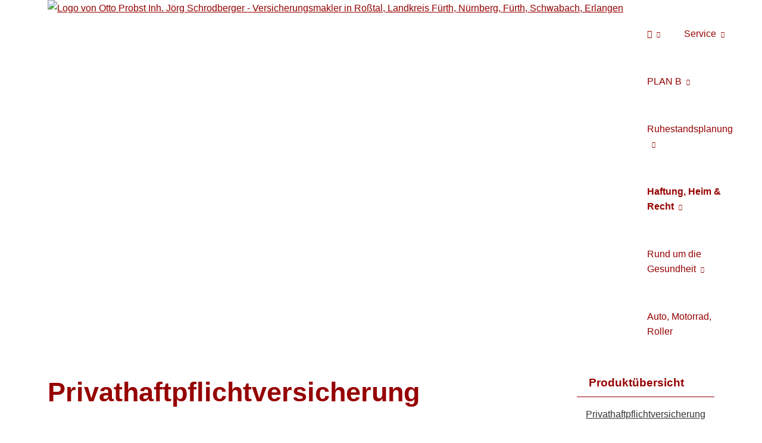

--- FILE ---
content_type: text/html; charset=Windows-1252
request_url: https://www.op-versicherungsmakler.de/haftpflicht-82579.html
body_size: 7840
content:
<!DOCTYPE html>
<html lang="de" itemscope itemtype="https://schema.org/WebPage">
<head>
<meta http-equiv="Content-Type" content="text/html; charset=Windows-1252" />
<title>Otto Probst Inh. Jörg Schrodberger - Versicherungsmakler in Roßtal, Landkreis Fürth, Nürnberg, Fürth, Schwabach,  Erlangen - Haftpflicht</title>

<meta name="description" content="Profitieren Sie von uns - als Versicherungsmakler können wir Ihnen Tarife einer Vielzahl von Versicherungsgesellschaften anbieten und darstellen.edlichster V">
<meta name="referrer" content="strict-origin-when-cross-origin"><meta name="viewport" content="width=device-width, initial-scale=1 maximum-scale=1">
<meta name="generator" content="cm Homepage-Baukasten">
<!--[if IE]><meta http-equiv="X-UA-Compatible" content="IE=edge" /><![endif]-->
<link href="https://cdn.digidor.de/content/minified.css.php?user=4648&landingpage=0&data=[base64]" rel="stylesheet" type="text/css" media="all"><link rel="canonical" href="https://www.op-versicherungsmakler.de/haftpflicht-82579.html"><meta property="og:url" content="https://www.op-versicherungsmakler.de/haftpflicht-82579.html"><meta property="og:locale" content="de_DE"><meta property="og:type" content="website"><meta itemprop="name" content="Otto Probst Inh&period; Jörg Schrodberger &ndash; Jörg Schrodberger"><meta property="og:title" content="Otto Probst Inh. Jörg Schrodberger - Versicherungsmakler in Roßtal, Landkreis Fürth, Nürnberg, Fürth, Schwabach,  Erlangen - Haftpflicht"><meta property="og:description" content="Profitieren Sie von uns - als Versicherungsmakler können wir Ihnen Tarife einer Vielzahl von Versicherungsgesellschaften anbieten und darstellen.edlichster V"><meta property="og:image" content="https://content.digidor.de/content/images/facebook-standard.jpg"><meta property="og:image:width" content="600"><meta property="og:image:height" content="315">
<script data-ehcookieblocker-obligatory>
var googleMapsArray = [];
	var dontPlaceSubmenu = 1;

</script>
<script src="https://cdn.digidor.de/content/js/minified.js.php?user=4648&landingpage=0&data=[base64]" charset="UTF-8" data-ehcookieblocker-obligatory></script><script src="https://cdn.digidor.de/content/js/minified.js.php?user=4648&landingpage=0&data=W3sidCI6MSwiaSI6MjQsInAiOltdLCJjIjoiNzM4ZjcyYTEifV0%3D" charset="UTF-8" data-ehcookieblocker-obligatory></script>
<!--USER:4648--></head>

<body class=" designtemplate188 motif0 show_logo resp page-82579 mainparent-page-79903 parent-page-79903">
<div class="bt_skip_to_contentcontainer" style="position: fixed; top: -1000px;"><a href="#contentcontainer" class="submitbutton">direkt zum Seiteninhalt</a></div><div id="centercontainer" class=""><div id="pagewrap"><!--NEW_SIDEBAR_placeholder--><div id="pagecontainer"><div class="element_wrapper wrap_header"><div id="menutoggle"></div><div class="element_wrapper wrap_menu"><nav class="new_menu"><ul role="menubar" id="menu" class="menutype4 responsive_dontslide"><li role="none" class="menuitem firstitem" id="page-79891"><a role="menuitem" id="page-79891-link" aria-label="Start" href="index.html"><span class="only_icon"><span class="icon-home"></span></span></a><span class="submenutoggle"></span><ul role="menu" aria-labelledby="page-79891-link"><li role="none" class="menusubitem firstitem" id="page-79892"><a role="menuitem" id="page-79892-link" aria-label="Profil" href="profil-79892.html">Profil</a><span class="submenutoggle"></span><ul role="menu" aria-labelledby="page-79892-link"><li role="none" class="menusubitem firstitem lastitem" id="page-421401"><a role="menuitem" id="page-421401-link" aria-label="Versicherungsmakler - was ist das?" href="versicherungsmakler__was_ist_das-421401.html">Ver­sicherungs­makler - was ist das?</a><span class="submenutoggle"></span></li></ul></li><li role="none" class="menusubitem" id="page-79893"><a role="menuitem" id="page-79893-link" aria-label="Infos & Tipps" href="infos__tipps-79893.html">Infos & Tipps</a><span class="submenutoggle"></span><ul role="menu" aria-labelledby="page-79893-link"><li role="none" class="menusubitem firstitem" id="page-83488"><a role="menuitem" id="page-83488-link" aria-label="Finanz- und Versicherungsnews" href="finanz_und_versicherungsnews-83488.html">Finanz- und Versicherungsnews</a><span class="submenutoggle"></span></li><li role="none" class="menusubitem" id="page-79896"><a role="menuitem" id="page-79896-link" aria-label="Berufsunfähigkeit" href="berufsunfaehigkeit-79896.html">Berufsunfähigkeit</a><span class="submenutoggle"></span></li><li role="none" class="menusubitem" id="page-79894"><a role="menuitem" id="page-79894-link" aria-label="Altersvorsorge" href="altersvorsorge-79894.html">Alters­vorsorge</a><span class="submenutoggle"></span></li><li role="none" class="menusubitem lastitem" id="page-79895"><a role="menuitem" id="page-79895-link" aria-label="Krankheit & Unfall" href="krankheit__unfall-79895.html">Krankheit & Unfall</a><span class="submenutoggle"></span></li></ul></li><li role="none" class="menusubitem lastitem" id="page-79912"><a role="menuitem" id="page-79912-link" aria-label="Impressum" href="impressum-79912.html">Impressum</a><span class="submenutoggle"></span></li></ul></li><li role="none" class="menuitem" id="page-79907"><a role="menuitem" id="page-79907-link" aria-label="Service" href="service-79907.html" onclick="return false">Service</a><span class="submenutoggle"></span><ul role="menu" aria-labelledby="page-79907-link"><li role="none" class="menusubitem firstitem" id="page-83487"><a role="menuitem" id="page-83487-link" aria-label="Informationen anfordern" href="informationen_anfordern-83487.html">Informationen anfordern</a><span class="submenutoggle"></span></li><li role="none" class="menusubitem" id="page-80013"><a role="menuitem" id="page-80013-link" aria-label="Rückruf" href="rueckruf-80013.html">Rückruf</a><span class="submenutoggle"></span></li><li role="none" class="menusubitem" id="page-79911"><a role="menuitem" id="page-79911-link" aria-label="Termin vereinbaren" href="termin_vereinbaren-79911.html">Termin ver­ein­baren</a><span class="submenutoggle"></span></li><li role="none" class="menusubitem" id="page-79908"><a role="menuitem" id="page-79908-link" aria-label="Daten ändern" href="daten_aendern-79908.html">Daten ändern</a><span class="submenutoggle"></span></li><li role="none" class="menusubitem" id="page-79910"><a role="menuitem" id="page-79910-link" aria-label="Unterlagen anfordern" href="unterlagen_anfordern-79910.html">Unterlagen anfordern</a><span class="submenutoggle"></span></li><li role="none" class="menusubitem lastitem" id="page-79909"><a role="menuitem" id="page-79909-link" aria-label="Schaden melden" href="schaden_melden-79909.html">Schaden melden</a><span class="submenutoggle"></span></li></ul></li><li role="none" class="menuitem" id="page-418472"><a role="menuitem" id="page-418472-link" aria-label="PLAN B" href="https://www.op-versicherungsmakler.de/planb">PLAN B</a><span class="submenutoggle"></span><ul role="menu" aria-labelledby="page-418472-link"><li role="none" class="menusubitem firstitem" id="page-79900"><a role="menuitem" id="page-79900-link" aria-label="Absicherung der Arbeitskraft" href="absicherung_der_arbeitskraft-79900.html">Absicherung der Arbeitskraft</a><span class="submenutoggle"></span><ul role="menu" aria-labelledby="page-79900-link"><li role="none" class="menusubitem firstitem" id="page-82560"><a role="menuitem" id="page-82560-link" aria-label="bei Berufsunfähigkeit" href="bei_berufsunfaehigkeit-82560.html">bei Berufsunfähigkeit</a><span class="submenutoggle"></span></li><li role="none" class="menusubitem" id="page-308987"><a role="menuitem" id="page-308987-link" aria-label="bei Erwerbsunfähigkeit" href="bei_erwerbsunfaehigkeit-308987.html">bei Erwerbsunfähigkeit</a><span class="submenutoggle"></span></li><li role="none" class="menusubitem" id="page-82561"><a role="menuitem" id="page-82561-link" aria-label="bei Schweren Krankheiten" href="bei_schweren_krankheiten-82561.html">bei Schwe­ren Krank­hei­ten</a><span class="submenutoggle"></span></li><li role="none" class="menusubitem" id="page-82562"><a role="menuitem" id="page-82562-link" aria-label="Verlust von Grundfähigkeiten" href="verlust_von_grundfaehigkeiten-82562.html">Verlust von Grundfähigkeiten</a><span class="submenutoggle"></span></li><li role="none" class="menusubitem" id="page-82563"><a role="menuitem" id="page-82563-link" aria-label="bei Unfall" href="bei_unfall-82563.html">bei Unfall</a><span class="submenutoggle"></span></li><li role="none" class="menusubitem lastitem" id="page-82564"><a role="menuitem" id="page-82564-link" aria-label='Funktionelle Invaliditätsabsicherung - "Multirenten"' href="funktionelle_invaliditaetsabsicherung__multirenten-82564.html">Funktionelle Invaliditätsabsicherung - "Multirenten"</a><span class="submenutoggle"></span></li></ul></li><li role="none" class="menusubitem" id="page-81978"><a role="menuitem" id="page-81978-link" aria-label="Vorsorge für den Pflegefall" href="vorsorge_fuer_den_pflegefall-81978.html">Vorsorge für den Pflegefall</a><span class="submenutoggle"></span><ul role="menu" aria-labelledby="page-81978-link"><li role="none" class="menusubitem firstitem" id="page-82555"><a role="menuitem" id="page-82555-link" aria-label="Pflegetagegeld" href="pflegetagegeld-82555.html">Pflegetagegeld</a><span class="submenutoggle"></span></li><li role="none" class="menusubitem" id="page-82557"><a role="menuitem" id="page-82557-link" aria-label="Pflegerente" href="pflegerente-82557.html">Pfle­ge­ren­te</a><span class="submenutoggle"></span></li><li role="none" class="menusubitem" id="page-82556"><a role="menuitem" id="page-82556-link" aria-label='Gefördertes Pflegetagegeld - "Pflege-Bahr"' href="gefoerdertes_pflegetagegeld__pflegebahr-82556.html">Gefördertes Pflegetagegeld - "Pflege-Bahr"</a><span class="submenutoggle"></span></li><li role="none" class="menusubitem lastitem" id="page-82558"><a role="menuitem" id="page-82558-link" aria-label="Pflegekosten" href="pflegekosten-82558.html">Pflegekosten</a><span class="submenutoggle"></span></li></ul></li><li role="none" class="menusubitem" id="page-309132"><a role="menuitem" id="page-309132-link" aria-label="Diagnose Krebs" href="diagnose_krebs-309132.html">Diagnose Krebs</a><span class="submenutoggle"></span><ul role="menu" aria-labelledby="page-309132-link"><li role="none" class="menusubitem firstitem" id="page-309133"><a role="menuitem" id="page-309133-link" aria-label="Zahlen und Fakten" href="zahlen_und_fakten-309133.html">Zahlen und Fakten</a><span class="submenutoggle"></span></li><li role="none" class="menusubitem" id="page-309134"><a role="menuitem" id="page-309134-link" aria-label="Was leisten Krebsversicherungen" href="was_leisten_krebsversicherungen-309134.html">Was leisten Krebsversicherungen</a><span class="submenutoggle"></span></li><li role="none" class="menusubitem lastitem" id="page-309135"><a role="menuitem" id="page-309135-link" aria-label="Information, Blogs zum Thema" href="information_blogs_zum_thema-309135.html">Information, Blogs zum Thema</a><span class="submenutoggle"></span></li></ul></li><li role="none" class="menusubitem" id="page-82565"><a role="menuitem" id="page-82565-link" aria-label="Hinterbliebenenversorgung" href="hinterbliebenenversorgung-82565.html">Hinterbliebenenversorgung</a><span class="submenutoggle"></span><ul role="menu" aria-labelledby="page-82565-link"><li role="none" class="menusubitem firstitem" id="page-82566"><a role="menuitem" id="page-82566-link" aria-label="Risiko-Lebensversicherung" href="risikolebensversicherung-82566.html">Risiko-Lebensversicherung</a><span class="submenutoggle"></span></li><li role="none" class="menusubitem lastitem" id="page-82567"><a role="menuitem" id="page-82567-link" aria-label="Bestattungsvorsorge" href="bestattungsvorsorge-82567.html">Be­stat­tungs­vor­sor­ge</a><span class="submenutoggle"></span></li></ul></li><li role="none" class="menusubitem lastitem" id="page-97462"><a role="menuitem" id="page-97462-link" aria-label="Vorsorgevollmacht und Patientenverfügung" href="vorsorgevollmacht_und_patientenverfuegung-97462.html">Vorsorgevollmacht und Patientenverfügung</a><span class="submenutoggle"></span></li></ul></li><li role="none" class="menuitem" id="page-79901"><a role="menuitem" id="page-79901-link" aria-label="Ruhestandsplanung" href="ruhestandsplanung-79901.html" onclick="return false">Ruhestandsplanung</a><span class="submenutoggle"></span><ul role="menu" aria-labelledby="page-79901-link"><li role="none" class="menusubitem firstitem" id="page-82568"><a role="menuitem" id="page-82568-link" aria-label="Private Vorsorge" href="private_vorsorge-82568.html">Private Vorsorge</a><span class="submenutoggle"></span><ul role="menu" aria-labelledby="page-82568-link"><li role="none" class="menusubitem firstitem" id="page-82569"><a role="menuitem" id="page-82569-link" aria-label="durch Rentenzahlung" href="durch_rentenzahlung-82569.html">durch Rentenzahlung</a><span class="submenutoggle"></span></li><li role="none" class="menusubitem lastitem" id="page-82570"><a role="menuitem" id="page-82570-link" aria-label="durch Kapitalauszahlung" href="durch_kapitalauszahlung-82570.html">durch Kapitalauszahlung</a><span class="submenutoggle"></span></li></ul></li><li role="none" class="menusubitem" id="page-82571"><a role="menuitem" id="page-82571-link" aria-label="Staatliche Förderung" href="staatliche_foerderung-82571.html" onclick="return false">Staatliche Förderung</a><span class="submenutoggle"></span><ul role="menu" aria-labelledby="page-82571-link"><li role="none" class="menusubitem firstitem" id="page-82573"><a role="menuitem" id="page-82573-link" aria-label="Riester-Rente" href="riesterrente-82573.html">Riester-Rente</a><span class="submenutoggle"></span></li><li role="none" class="menusubitem" id="page-82574"><a role="menuitem" id="page-82574-link" aria-label="Rürup-Rente" href="rueruprente-82574.html">Rürup-Rente</a><span class="submenutoggle"></span></li><li role="none" class="menusubitem lastitem" id="page-82572"><a role="menuitem" id="page-82572-link" aria-label="Betriebliche Altersversorgung" href="betriebliche_altersversorgung-82572.html">Betriebliche Altersversorgung</a><span class="submenutoggle"></span></li></ul></li><li role="none" class="menusubitem lastitem" id="page-1200857"><a role="menuitem" id="page-1200857-link" aria-label="Vermögensübertragung" href="vermoegensuebertragung-1200857.html">Vermögensübertragung</a><span class="submenutoggle"></span><ul role="menu" aria-labelledby="page-1200857-link"><li role="none" class="menusubitem firstitem" id="page-1200858"><a role="menuitem" id="page-1200858-link" aria-label="Schenken" href="schenken-1200858.html">Schenken</a><span class="submenutoggle"></span></li><li role="none" class="menusubitem lastitem" id="page-1200859"><a role="menuitem" id="page-1200859-link" aria-label="Vererben" href="vererben-1200859.html">Vererben</a><span class="submenutoggle"></span></li></ul></li></ul></li><li role="none" class="menuitem subactive" id="page-79903"><a role="menuitem" id="page-79903-link" aria-label="Haftung, Heim & Recht" href="haftung_heim__recht-79903.html">Haftung, Heim & Recht</a><span class="submenutoggle"></span><ul role="menu" aria-labelledby="page-79903-link"><li role="none" class="menusubitemactive firstitem" id="page-82579"><a role="menuitem" id="page-82579-link" aria-label="Haftpflicht" href="haftpflicht-82579.html">Haft­pflicht</a><span class="submenutoggle"></span></li><li role="none" class="menusubitem" id="page-82580"><a role="menuitem" id="page-82580-link" aria-label="Hausrat, Glas" href="hausrat_glas-82580.html">Hausrat, Glas</a><span class="submenutoggle"></span></li><li role="none" class="menusubitem" id="page-82581"><a role="menuitem" id="page-82581-link" aria-label="Wohngebäude" href="wohngebaeude-82581.html">Wohngebäude</a><span class="submenutoggle"></span></li><li role="none" class="menusubitem" id="page-82584"><a role="menuitem" id="page-82584-link" aria-label="Bauvorhaben" href="bauvorhaben-82584.html">Bauvorhaben</a><span class="submenutoggle"></span></li><li role="none" class="menusubitem" id="page-82583"><a role="menuitem" id="page-82583-link" aria-label="Photovoltaik, Solarthermie" href="photovoltaik_solarthermie-82583.html">Photovoltaik, Solarthermie</a><span class="submenutoggle"></span></li><li role="none" class="menusubitem lastitem" id="page-82582"><a role="menuitem" id="page-82582-link" aria-label="Rechtsschutz" href="rechtsschutz-82582.html">Rechtsschutz</a><span class="submenutoggle"></span></li></ul></li><li role="none" class="menuitem" id="page-79899"><a role="menuitem" id="page-79899-link" aria-label="Rund um die Gesundheit" href="rund_um_die_gesundheit-79899.html">Rund um die Gesundheit</a><span class="submenutoggle"></span><ul role="menu" aria-labelledby="page-79899-link"><li role="none" class="menusubitem firstitem" id="page-82047"><a role="menuitem" id="page-82047-link" aria-label="Private Versicherung" href="private_versicherung-82047.html">Private Versicherung</a><span class="submenutoggle"></span></li><li role="none" class="menusubitem" id="page-82048"><a role="menuitem" id="page-82048-link" aria-label="Gesetzliche Versicherung" href="gesetzliche_versicherung-82048.html">Gesetzliche Versicherung</a><span class="submenutoggle"></span></li><li role="none" class="menusubitem" id="page-82049"><a role="menuitem" id="page-82049-link" aria-label="Zusatzversicherung" href="zusatzversicherung-82049.html">Zusatzversicherung</a><span class="submenutoggle"></span><ul role="menu" aria-labelledby="page-82049-link"><li role="none" class="menusubitem firstitem" id="page-82549"><a role="menuitem" id="page-82549-link" aria-label="Zahnzusatz" href="zahnzusatz-82549.html">Zahnzusatz</a><span class="submenutoggle"></span></li><li role="none" class="menusubitem" id="page-82550"><a role="menuitem" id="page-82550-link" aria-label="Komfort im Krankenhaus" href="komfort_im_krankenhaus-82550.html">Komfort im Krankenhaus</a><span class="submenutoggle"></span></li><li role="none" class="menusubitem" id="page-82551"><a role="menuitem" id="page-82551-link" aria-label="Naturheilverfahren, Massagen, Brille" href="naturheilverfahren_massagen_brille-82551.html">Naturheilverfahren, Massagen, Brille</a><span class="submenutoggle"></span></li><li role="none" class="menusubitem lastitem" id="page-82552"><a role="menuitem" id="page-82552-link" aria-label="Krankentagegeld" href="krankentagegeld-82552.html">Krankentagegeld</a><span class="submenutoggle"></span></li></ul></li><li role="none" class="menusubitem" id="page-82553"><a role="menuitem" id="page-82553-link" aria-label="Auslandsreise-Krankenversicherung" href="auslandsreisekrankenversicherung-82553.html">Auslandsreise-Kranken­ver­si­che­rung</a><span class="submenutoggle"></span><ul role="menu" aria-labelledby="page-82553-link"><li role="none" class="menusubitem firstitem" id="page-84233"><a role="menuitem" id="page-84233-link" aria-label="Schutz für die Urlaubsreise" href="schutz_fuer_die_urlaubsreise-84233.html">Schutz für die Urlaubsreise</a><span class="submenutoggle"></span></li><li role="none" class="menusubitem lastitem" id="page-84234"><a role="menuitem" id="page-84234-link" aria-label="Langzeit- Auslandsreisekrankenversicherung" href="langzeit_auslandsreisekrankenversicherung-84234.html">Langzeit- Auslands­reise­kranken­ver­si­che­rung</a><span class="submenutoggle"></span></li></ul></li><li role="none" class="menusubitem lastitem" id="page-84235"><a role="menuitem" id="page-84235-link" aria-label="Reisekosten-Rücktrittsversicherung" href="reisekostenruecktrittsversicherung-84235.html">Reisekosten-Rücktrittsversicherung</a><span class="submenutoggle"></span></li></ul></li><li role="none" class="menuitem lastitem" id="page-79902"><a role="menuitem" id="page-79902-link" aria-label="Auto, Motorrad, Roller" href="auto_motorrad_roller-79902.html">Auto, Motorrad, Roller</a><span class="submenutoggle"></span></li></ul></nav></div><header><div id="titleback" class="hassmprofiles"><div id="titlecontainer"><div class="sitetitle_img"><div class="indistyle logodrag_disabled" style="top: 0px; left: 299px; right: auto;" data-margin-stored="true" data-margin-left="299" data-margin-top="0" data-margin-left-percent="24" data-right-aligned="0"><a href="index.html"><img src="https://cdn.digidor.de/storage/20a11cc853/logo.jpg?v=5b82ce97" alt="Logo von Otto Probst Inh. Jörg Schrodberger - Versicherungsmakler in Roßtal, Landkreis Fürth, Nürnberg, Fürth, Schwabach,  Erlangen"></a></div></div><div class="socialmedia_profile_top_container"><a class="socialmedia_profile_top_fb" href="https://www.facebook.com/Versicherungsmakler-Probst-J%C3%B6rg-Schrodberger-211151405659697/" target="_blank" title="Zum Facebook-Profil"><span class="title">Zum Facebook-Profil</span></a><a class="socialmedia_profile_top_instagram" href="https://www.instagram.com/absicherungscoach/profilecard/?igsh=dXA2enFianQycXh4" target="_blank" title="Zum Instagram-Profil"><span class="title">Zum Instagram-Profil</span></a></div><div class="pagetitle">Haft­pflicht</div></div></div></header></div><div id="contentcontainer"><!--###maincontent### begin --><div class="element_wrapper wrap_cmod wrap_products first last "><div id="cmod_143538" class="cmod cmod_products first"><div id="productmenu" style="display: block; clear: right;"><div class="title">Produktübersicht</div><div class="menuitemactive"><a href="/haftpflicht-82579.html">Privathaftpflichtversicherung</a></div><div class="menuitem"><a href="/tierhalterhaftpflicht-82579-p14.html">Tierhalterhaftpflicht</a></div><div class="menuitem"><a href="/hundehalterhaftpflicht-82579-p65.html">Hunde­halter­haft­pflicht</a></div><div class="menuitem"><a href="/pferdehalterhaftpflicht-82579-p66.html">Pferdehalterhaftpflicht</a></div><div class="menuitem"><a href="/haus_und_grundhaftpflicht-82579-p26.html">Haus- und Grund-Haft­pflicht</a></div><div class="menuitem"><a href="/gewaesserschadenhaftpflicht-82579-p27.html">Gewässerschadenhaftpflicht</a></div></div><!--contentelement start--><h2>Privathaftpflichtversicherung</h2><!--###productcontent-13-0### start--><img src="https://cdn.digidor.de/content/redcont/images/img13.jpg" align="left" class="redcont_img" width="125" alt="Privathaftpflichtversicherung"><h3>Wer anderen Schaden zufügt</h3><p>Auch ein leichtes Versehen wie z.B. ein Vorfahrtsfehler beim Fahrradfahren oder eine unachtsam weggeworfene Zigarette kann Folgeschäden in Millionenhöhe verursachen. Insbesondere, wenn Per­sonen zu Schaden kommen, können die Schadensersatzforderungen den finanziellen Ruin des Verursachers bedeuten. Eine Begrenzung nach oben gibt es nicht. Die private Haft­pflichtversicherung ist ein Muss für jedermann.<br><!--###productcontent### end--></p><div class="contentmenu"><strong>Mehr zum Thema:</strong><br>· <a href="privathaftpflichtversicherung-82579-p13-s1.html">Die Grundlagen</a><br>· <a href="privathaftpflichtversicherung-82579-p13-s2.html">Leistungsumfang</a><br>· <a href="privathaftpflichtversicherung-82579-p13-s3.html">Wer ist versichert?</a><br>· <a href="privathaftpflichtversicherung-82579-p13-s4.html">Thema Kosten</a><br>· <a href="privathaftpflichtversicherung-82579-p13-s5.html">Typische Schadensfälle</a><br>· <a href="privathaftpflichtversicherung-82579-p13-s6.html">Der richtige Vertrag</a><br><!--###PRODMENU END###--></div><div class="form_calcdiv"><a id="form-143538"></a><a id="rechner"></a><div id="cmod_0" class="cmod cmod_form "><!--contentelement start--><a id="form-0"></a><div class="form_calcdiv"><div id="includeform_8" class="includeform">
			<form id="form_0" name="form_8" method="post" class="checkform" novalidate="novalidate" action="privathaftpflichtversicherung-82579-p13-s0.html#form-0" data-open-firstinfo-overlay="inline">
				<input type="hidden" name="user" value="4648">
				<input type="hidden" name="page" value="0">
				<input type="hidden" name="tracking_page_id" value="0">
				<input type="hidden" name="form" value="8">
				<input type="hidden" name="title" value="Vergleich und Angebot Privathaftpflichtversicherung">
				<input type="hidden" name="form_element_id" value="0">
				<input type="hidden" name="custom_mailtext_makler" value="">
				<input type="hidden" name="send" value="1">
				<input type="hidden" name="sendtimestamp" value="">
				<input type="hidden" name="calctype" value="">
				<input type="hidden" name="calcid" value="">
				<input type="hidden" name="catcher_origin_page" value="">
				<input type="hidden" name="homepage_or_landingpage" value="Homepage">
				<input type="hidden" name="specialpage" value="">
				<input type="hidden" name="homepage_url" value=""><div class="formtable"><div class="tablerow"><div class="tableheader">Vergleich und Angebot Privathaftpflichtversicherung</div></div><div class="tablerow trcolor0"><div class="tabledata left_cell"><label for="formelement_0_110">Vorname, Name: *</label></div><div class="tabledata right_cell"><input type="text" name="110-#-Vorname_Name" id="formelement_0_110" autocomplete="off" value="" required="required" class="input_text"></div></div><div class="tablerow trcolor1"><div class="tabledata left_cell"><label for="formelement_0_111">Geburts­datum:</label></div><div class="tabledata right_cell"><input type="text" data-form-element-subtype="birthday" name="111-#-Geburtsdatum" id="formelement_0_111" autocomplete="off" maxlength="10" data-parsley-error-message="Bitte geben Sie ein gültiges Datum im Format 01.01.2014 ein." class="input_date"></div></div><div class="tablerow trcolor0"><div class="tabledata left_cell"><label for="formelement_0_112_1">Straße, Hausnr.:</label></div><div class="tabledata right_cell"><input type="text" name="112-#-Straße" id="formelement_0_112_1" autocomplete="address-line1" value="" class="input_street1" aria-label="Straße"><input type="text" name="112-#-Hausnr" id="formelement_0_112_2" autocomplete="off" value="" maxlength="5" class="input_street2" aria-label="Hausnummer"></div></div><div class="tablerow trcolor1"><div class="tabledata left_cell"><label for="formelement_0_113_1">PLZ, Ort:</label></div><div class="tabledata right_cell"><input type="text" inputmode="decimal" name="113-#-PLZ" id="formelement_0_113_1" autocomplete="postal-code" value="" data-parsley-type="integer" data-parsley-error-message="Bitte geben Sie eine gültige Postleitzahl ein." minlength="4" maxlength="5" class="input_city1" aria-label="Postleitzahl"><input type="text" name="113-#-Ort" id="formelement_0_113_2" autocomplete="address-level2" value="" class="input_city2" aria-label="Ort"></div></div><div class="tablerow trcolor0"><div class="tabledata left_cell"><label for="formelement_0_114">Telefon:</label></div><div class="tabledata right_cell"><input type="text" inputmode="tel" name="114-#-Telefon" id="formelement_0_114" autocomplete="tel" value="" data-parsley-error-message="Bitte geben Sie eine gültige Telefonummer ein." class="input_phone"></div></div><div class="tablerow trcolor1"><div class="tabledata left_cell"><label for="formelement_0_115">E-Mail: *</label></div><div class="tabledata right_cell"><input type="email" inputmode="email" name="115-#-E_Mail" id="formelement_0_115" autocomplete="email" value="" required="required" class="input_email" data-confirmation-to-customer-mail="true"></div></div><div class="tablerow trcolor1"><div class="tabledata input_header" style="padding-top: 10px;"><input type="hidden" name="116-#-" value="###-###"><img src="https://cdn.digidor.de/content/images/pix.gif" height="5" width="5" alt="Placeholder" aria-hidden="true"></div></div><div class="tablerow trcolor0"><div class="tabledata full_cell"><label for="formelement_0_124">Anmerkungen</label><br><textarea name="124-#-Anmerkungen" id="formelement_0_124" autocomplete="off" rows="3" class="input_tarea"></textarea></div></div><div class="tablerow trcolor1 dserow"><div class="tabledata full_cell" style="padding-top: 5px; padding-bottom: 5px;"><label><input type="checkbox" name="9999-#-Einwilligung" value="Ich_bin_einverstanden_mit_der_Erhebung_und_Speicherung_meiner_Daten_zur_Übersendung_von_Produktinformationen_des_Webseitenbetreibers." class="input_check" required="required" data-parsley-error-message="Bitte stimmen Sie noch der Datenschutzerklärung zu." data-group="dse"> <strong>Ich bin einverstanden</strong> mit der Erhebung und Speicherung meiner Daten zur Übersendung von Produktinformationen des Webseitenbetreibers &lpar;weitere Informationen und Widerrufshinweise in der <a href="datenschutz-0-p11.html?onlycontent=1" target="dse" onclick="window.open&lpar;'', 'dse', 'width=500,height=300,scrollbars=yes, toolbar=no,status=no,resizable=no,menubar=no,location=no,directories=no'&rpar;">Datenschutzerklärung</a>&rpar;. *</label></div></div><div class="tablerow trcolor1"><div class="tabledata full_cell text_center"><input type="text" name="sinput" value="" class="sinput"><input type="text" name="sinputalt" value="" class="sinput"><div class="frc-captcha" data-sitekey="FCMSEQPNJOBC6VNE" data-lang="de" data-start="focus" data-puzzle-endpoint="https://eu-api.friendlycaptcha.eu/api/v1/puzzle"></div><button type="submit" class="submit">absenden</button><div class="sslinfo">Die Daten werden über eine sichere SSL-Verbindung übertragen.</div><div class="legend_required">* Pflichtfeld</div></div></div></div></form></div></div><hr><!--contentelement end--></div></div><hr><div class="cmod_bottom"></div><!--contentelement end--></div></div><!--###maincontent### end --><div class="contentcontainer_endclear"></div></div><footer><div id="footercontainer"><div class="socialmedia_profile_footer_container"><a class="socialmedia_profile_bottom_fb" href="https://www.facebook.com/Versicherungsmakler-Probst-J%C3%B6rg-Schrodberger-211151405659697/" target="_blank" title="Zum Facebook-Profil"><span class="title">Zum Facebook-Profil</span></a><a class="socialmedia_profile_bottom_instagram" href="https://www.instagram.com/absicherungscoach/profilecard/?igsh=dXA2enFianQycXh4" target="_blank" title="Zum Instagram-Profil"><span class="title">Zum Instagram-Profil</span></a></div><a href="impressum-79912.html" class="footerlink imprint" data-footerlink="imprint">Impressum</a><span class="dot"> · </span><a href="disclaimer-79912-p1.html" class="footerlink disclaimer" data-footerlink="disclaimer">Rechtliche Hinweise</a><span class="dot"> · </span><a href="datenschutz-0-p11.html" class="footerlink privacy" data-footerlink="privacy">Datenschutz</a><span class="dot"> · </span><a href="https://cdn.digidor.de/content/erstinformation-4d6b4c8.pdf?v=0" target="_blank" class="footerlink firstinfo" data-footerlink="firstinfo">Erstinformation</a><span class="dot"> · </span><a href="beschwerden-79912-p4.html" class="footerlink complaintmanagement" data-footerlink="complaintmanagement">Beschwerden</a><span class="dot"> · </span><a href="#" onclick="return digidor.cookieblocker.openCookieOverlay();" class="footerlink cookies" data-footerlink="cookies">Cookies</a>			
			<div id="cookie_warning_placeholder" class="cookie_warning_optin"></div>
			<div id="cookie_warning" class="cookie_warning_optin" data-cookieblocker-relevant-categories="other|maps|calc">
				<div class="cookie_warning_inner">
					<div class="cookie_warning_text">
						Diese Website verwendet Cookies. Einige Cookies sind f&uuml;r den Betrieb der Website unbedingt erforderlich. Andere Cookies sind optional und erweitern den Funktionsumfang. Sie k&ouml;nnen Ihre Einwilligung jederzeit widerrufen. N&auml;here Informationen finden Sie in der <a href="datenschutz-0-p11.html#dse_cookies" class="dselink">Datenschutzerkl&auml;rung</a>.					</div>
					
					<a href="#" role="button" onclick="digidor.cookieblocker.activateCookiesWithCategoryOrDependend( 'all' ); digidor.cookieblocker.storeCookiesWithCategoryAndValidity( 'all', 365 ); return digidor.cookieblocker.maybeRefreshAfterCookieChange();" class="bt_cookie_warning_optin">alle Cookies erlauben</a>
					<a href="#" role="button" onclick="digidor.cookieblocker.activateCookiesWithCategoryOrDependend( 'none' ); return digidor.cookieblocker.storeCookiesWithCategoryAndValidity( 'none', 1 );" class="bt_cookie_warning_obligatory">nur notwendige Cookies</a>
					<a href="#" role="button" onclick="return digidor.cookieblocker.openCookieOverlay();" class="bt_cookie_warning_options">weitere Einstellungen</a>
					
										
				</div>
			</div>
			
			</div></footer></div><div class="use-bootstrap-v5" id="global_bootstrap_container"></div><div class="use-bootstrap-v5" id="modalContainer"></div></div></div><div id="tooltip"> </div><div class="overlay_white_480" id="overlay_480"><div class="contentWrap"></div></div><div class="overlay_white_480" id="overlay_480i"><div class="contentWrap"></div></div><div class="overlay_white_800" id="overlay_800"><div class="contentWrap"></div></div><div class="overlay_white_950" id="overlay_950"><div class="contentWrap"></div></div><div class="overlay_resize_800" id="overlay_resize_800"><div class="contentWrap"></div></div><div class="overlay_resize_950" id="overlay_resize_950"><div class="contentWrap"></div></div><div class="overlay_variable" id="overlay_variable"><div class="contentWrap"></div></div><div class="alert_mask" style="display: none;"><div class="alert_container" id="cmhp_alert"><div class="alert_content"></div><div class="alert_button"><a href="#" onclick="return hideAlert();" class="submitbutton">OK</a></div></div></div>
			
<script src="/eh-content/stat/track.php?mode=js&amp;user_id=4648" data-ehcookieblocker-obligatory></script>
<noscript><img src="/eh-content/stat/track.php?user_id=4648" alt="" width="1" height="1" /></noscript>


</body>
</html>